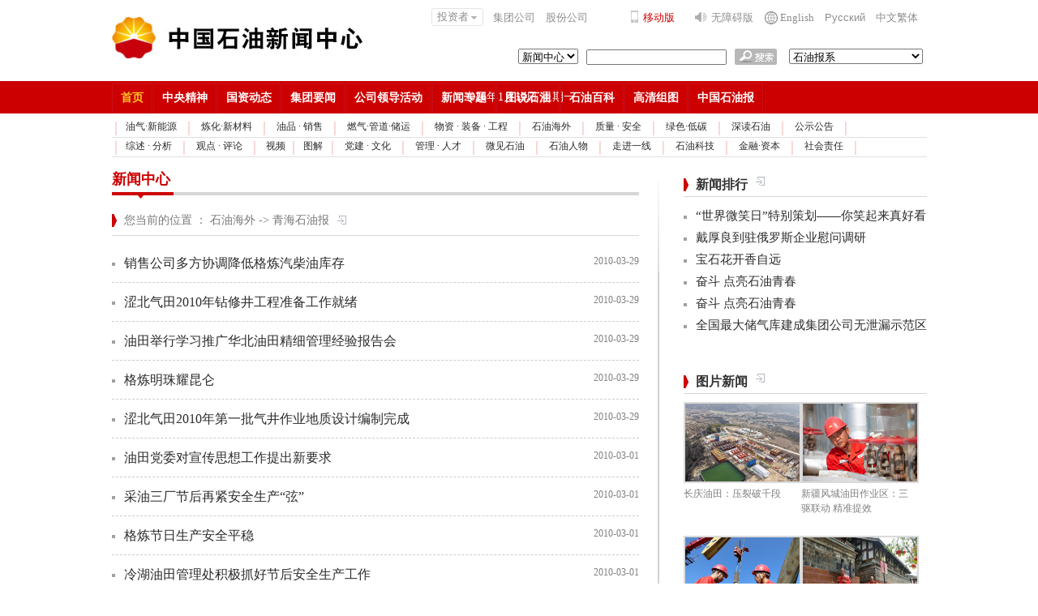

--- FILE ---
content_type: text/css
request_url: http://news.cnpc.com.cn/images/20160427/css-1.css
body_size: 8501
content:
@charset "utf-8";
/* CSS Document */
/* 全局代码*/
* { margin: 0px; padding: 0px; top: auto; }
html { font-style: normal; -webkit-text-size-adjust: 100%; -ms-text-size-adjust: 100%; }
body { margin: 0; }
/*-----------------------------------------*/
.a_fl,.fl { float: left; }
.a_fr,.fr { float: right; }
/*-----------------------------------------*/
.tx-l { text-align: left; }
.tx-r { text-align: right; }
.tx_c { text-align: center; }
/*-----------------------------------------*/
img, a img { border: 0; margin: 0; padding: 0; }
img { border: none; }
img:hover { cursor: pointer; }
/*-----------------------------------------*/
b { font-weight: bold; }
li { list-style: none; float: left; }
ul { list-style: none; height: 0px; }
i, em { font-style: normal; }
/*-----------------------------------------*/
hr { height: 0; -webkit-box-sizing: content-box; -moz-box-sizing: content-box; box-sizing: content-box; }
hr { margin-top: 5px; margin-bottom: 20px; border: 0 #9E9C9C; border-top: 1px solid #eee; }
/*-----------------------------------------*/
.a_auto { margin-left: auto; margin-right: auto; }
.ofh { overflow: hidden; }
.block{ display:block;}
.pr{ position: relative; }
/*-----------------------------------------*/
a { outline-style: none; color: #787878; text-decoration: none; }
a:hover { color: #c00; text-decoration: none; font-style: normal; }
/*-----------------------------------------*/
h1, h2, h3, h4, h5, h6 { margin: 0; padding: 0; font-size: 100%; }
p, span, li, h1, h2, h3, h4, h5 { text-decoration: none; text-align: left; }
em { text-indent: 2em; }
textarea { resize: none; }
address, caption, cite, code, dfn, th, var { font-style: normal; font-weight: normal; }
/*-----------------------------------------*/
body { font-family: "Microsoft Yahei"; color: #787878; font-size: 14px; background: #fff; position: relative; overflow-x: hidden; margin-top: 0px; }
table { border-collapse: collapse; border-spacing: 0; }
th, td { font-size: 12px; padding: 0 }
/*-----------------------------------------*/
/*margin & padding*/
.a_margin { margin: 0px; }
.a_padding { padding: 0px; }
.mt30 { margin-top: 30px; }
.mb30 { margin-bottom: 30px; }
.ml30 { margin-left: 30px; }
.mr30 { margin-right: 30px; }
.mt20 { margin-top: 20px; }
.mb20 { margin-bottom: 20px; }
.ml20 { margin-left: 20px; }
.mr20 { margin-right: 20px; }
.mt15 { margin-top: 15px; }
.mb15 { margin-bottom: 15px; }
.ml15 { margin-left: 15px; }
.mr15 { margin-right: 15px; }
.mt10 { margin-top: 10px; }
.mb10 { margin-bottom: 10px; }
.mb13 { margin-bottom: 13px; }
.ml10 { margin-left: 10px; }
.mr10 { margin-right: 10px; }
.mt8 { margin-top: 8px; }
.mb8 { margin-bottom: 8px; }
.ml8 { margin-left: 8px; }
.mr8 { margin-right: 8px; }
.mt6 { margin-top: 6px; }
.mb6 { margin-bottom: 6px; }
.ml6 { margin-left: 6px; }
.mr6 { margin-right: 6px; }
/*width & height*/
.h_6 { height: 6px; }
.wh_30 { width: 30px; }
.wh_100 { width: 100px; }
.wh_80 { width: 80px; }
.h_30 { height: 30px; }
.h_375 { height: 375px; }
.h_400 { height: 400px; }
.h_500 { height: 500px; }
.h_800 { height: 800px; }
.h_965 { height: 965px; }
.h_200 { height: 2000px; }
.wh_650 { width: 650px; }
.wh_300 { width: 300px; }
.wh_290 { width: 290px; }
.wh_100 { width: 100px; }
.wh_180 { width: 180px; }
.wh_120 { width: 120px; }
.wh_60 { width: 60px; }
.wh_40 { width: 40px; }
.wh_80 { width: 80px; }
/*border*/
.b-no { border-bottom: 1px solid #F6F6DC; }
.bd_r { border-right: 1px solid #C3C3C3; }
.bd_b { border-bottom: 1px solid #C3C3C3; }
.bd_b1 { border-bottom: 1px solid #C3C3C3; }
.xb01 { height: 1px; background-color: #DBDBDB; width: 650px; float: left; margin: 0px; padding: 0px; }
.ju01 { margin-bottom: 3px; border-bottom: 1px solid #E0E0E0; padding-bottom: 3px; }
.ju02 { margin-bottom: 10px; padding-bottom: 10px; border-bottom: 1px dashed #CCCCCC; }
.ju03 { margin-bottom: 15px; }
/* h1~h6*/
h2 { font-size: 22px; font-family: "Microsoft Yahei"; color: #000000; font-weight: normal; vertical-align: top; padding-bottom: 5px; }
h2 a { color: #222222; }
h2 a:hover { color: #AC0000; text-decoration: none; }
h3 { font-size: 18px; font-family: "Microsoft Yahei"; color: #222222; line-height: 28px; font-weight: bold; }
h4 { font-size: 16px; font-family: "Microsoft Yahei"; color: #333333; line-height: 26px; font-weight: bold; }
h5 { font-size: 14px; font-family: "Microsoft Yahei"; color: #474747; line-height: 24px; font-weight: normal; font-variant: normal; font-style: normal; }
h6 { font-size: 12px; font-family: "simsun"; line-height: 20px; color: #999999; font-weight: normal; font-style: normal; font-variant: normal; }
/* txt*/
.p01 { font-family: "simsun"; font-size: 14px; font-weight: normal; text-align: left; text-indent: 2em; color: #666666; font-style: normal; }
.as01 { font-family: "Microsoft Yahei"; font-size: 26px; line-height: 36px; font-weight: 700; color: #305798; text-decoration: none; font-style: normal; }
.as02 { font-family: "Microsoft Yahei"; font-size: 20px; line-height: 34px; font-weight: bold; color: #000000; text-decoration: none; }
.as03 { font-family: "Microsoft Yahei"; font-size: 18px; line-height: 26px; font-weight: bold; color: #333333; text-decoration: none; }
.as04 { font-family: "simsun"; font-size: 14px; line-height: 28px; font-weight: normal; color: #666666; text-decoration: none; font-style: normal; }
.as05 { font-family: "Microsoft Yahei"; font-size: 14px; line-height: 22px; font-weight: bold; color: #000000; text-decoration: none; }
.as06 { font-family: "Microsoft Yahei"; font-size: 14px; line-height: 26px; color: #505050; font-style: normal; font-weight: normal; font-variant: normal; text-align: left; }
.as07 { font-family: "simsun"; font-size: 12px; line-height: 22px; color: #818181; font-weight: normal; }
.as07 a:hover { color: #c00; font-family: "simsun"; font-style: normal; font-weight: normal; }
.as08 { font-family: "Microsoft Yahei"; font-size: 16px; padding: 1px 15px 0px 0px; line-height: 24px; color: #ffffff; font-style: normal; font-weight: normal; }
.as09 { font-size: 24px; line-height: 31px; color: #004276; font-family: "Microsoft Yahei"; }
.as10 { font-family: "Microsoft Yahei"; font-size: 22px; line-height: 22px; text-decoration: none; font-weight: bold; color: #004276; }
.as11 { font-size: 18px; line-height: 30px; font-weight: bold; color: #00468C; text-decoration: none; font-family: "Microsoft Yahei"; }
.as12 { font-size: 16px; line-height: 30px; font-weight: normal; font-variant: normal; text-decoration: none; font-family: "Microsoft Yahei"; color: #003399; }
.as13 { font-size: 12px; line-height: 18px; color: #4350A4; text-decoration: none; font-family: "simsun"; font-style: normal; font-weight: normal; }
.as14 { font-family: "Microsoft Yahei"; font-size: 18px; font-weight: bold; font-variant: normal; color: #CC0000; }
.as15 { font-size: 17px; line-height: 26px; font-weight: normal; color: #e33a29; }
.as16 { font-size: 14px; color: #CC0000; text-decoration: none; font-weight: bold; line-height: 23px; font-family: "simsun"; }
.as17 { font-size: 12px; color: #CC0000; text-decoration: none; font-weight: normal; line-height: 20px; font-family: "simsun"; }
.as18 { font-size: 35px; line-height: 40px; color: #fd4f05; text-decoration: none; font-family: simhei; font-variant: normal; }
.as19 { color: #999999; font-family: Cambria, "Hoefler Text", "Liberation Serif", Times, "Times New Roman", serif; font-size: 14px; text-align: left; line-height: 30px; font-weight: normal; }
.as20 { font-family: "Microsoft Yahei"; font-weight: normal; font-size: 23px; color: #505050; text-align: left; }
.as21 { font-family: "Microsoft Yahei"; font-size: 20px; line-height: 26px; font-weight: normal; color: #000000; text-decoration: none; }


.fz-20 { font-size: 16px; line-height: 26px; font-weight: normal; color: #000000; }
.bai16 { font-family: "Microsoft Yahei"; font-style: normal; font-size: 16px; text-align: center; line-height: 22px; color: #FFFFFF; }
.bai16 a { font-family: "Microsoft Yahei"; font-style: normal; font-size: 16px; text-align: center; line-height: 22px; color: #EDFF3A; font-weight: bold; }
.bai16 a:hover { color: #FFFFFF; text-decoration: none; }
.bai12 { font-family: "Microsoft Yahei"; font-style: normal; font-size: 12px; }
.bai12 a { text-align: center; line-height: 22px; color: #FFFFFF; font-weight: bold; }
.bai12 a:hover { color: #EDFF3A; text-decoration: none; }


--- FILE ---
content_type: text/css
request_url: http://news.cnpc.com.cn/images/20160427/head.css
body_size: 12452
content:
@charset "utf-8";
/* CSS Document */
/*header*/
#newshead{ height: 195px; width: 100%; margin-bottom: 10px; }  /*background-color:#FFE4E4;*/
#myheader { height: 100px; }
#myheader .box { width: 1005px; margin-left: auto; margin-right: auto; position: relative; }
#myheader .logo { float: left; width: 310px; margin-top: 20px; }
#myheader .logo .img { display: block; margin-top: 20px; }
#myheader .list { float: right; width: 635px; margin-top: 10px; }
/*-----------------------------------------------------------*/
#header { width: 1005px; height: 100px; margin-left: auto; margin-right: auto; }
#header #logo_img { width: 465px; height: 60px; }
#header #site_info { width: 530px; height: 73px; }
.header_links { font-size: 13px; height: 23px; font-family: "Microsoft Yahei"; position: relative; z-index: 100000000; line-height: 23px; _font-size: 12px }
.header_links a { color: #8d8d8d; _font-size: 12px }
.header_links a:hover { color: #cc0000 }
.header_links a b { height: 4px; width: 8px; background: url(http://news.cnpc.com.cn/images/20160427/com_top.png) no-repeat 0px -31px; right: 4px; position: absolute; display: inline-block; top: 9px }
.header_links .yidb a b { right: 0px }
.header_links .ewb a b { right: 0px }
.header_links .gfgs a b { right: 10px }
/*header gfgs */
.gfgs2 { float: left; margin-left: 14px; width: 65px; display: block; }
.gfgs2 a { float: left; width: 62px; display: block; }
.gfgs { width: 62px; position: relative; color: #dedede; display: block; }
.gfgs a { float: left; width: 62px; display: block; }


.gfgs img { float: left; margin-left: 5px; margin-top: 10px }
.gfgs_menu { border-top: #e4e4e4 1px solid; border-right: #e4e4e4 1px solid; width: 70px; background: #fff; border-bottom: #e4e4e4 1px solid; position: absolute; padding-bottom: 5px; padding-top: 5px; padding-left: 0px; left: -5px; border-left: #e4e4e4 1px solid; z-index: 200; display: none; line-height: 22px; top: 23px; padding-right: 0px; text-indent: 5px }
.gfgs_menu a { margin-right: 0px }
/*header ewb*/
.ewb { width: 200px; position: relative; margin-left: 14px; z-index: 9999999; padding-left: 0px; }
.ewb span { height: 17px; width: 17px; background: url(http://news.cnpc.com.cn/images/20160427/com_top.png) no-repeat -32px 0px; float: left; margin: 4px 2px 0px 0px; display: inline-block }
.ewb span a { }
.ewb span a:hover { background-image: url(http://news.cnpc.com.cn/images/20160427/icon_8_2.png); }
.ewb1 span { background: url(http://news.cnpc.com.cn/images/20160427/icon_8_2hover.png) no-repeat 0px 0px }
.ewb_menu { border-top: #e4e4e4 1px solid; border-right: #e4e4e4 1px solid; width: 75px; background: #fff; border-bottom: #e4e4e4 1px solid; position: absolute; padding-bottom: 5px; padding-top: 5px; padding-left: 0px; left: 0px; border-left: #e4e4e4 1px solid; z-index: 9999999; display: none; line-height: 22px; top: 23px; padding-right: 0px; text-indent: 10px }
/*header yidb*/
.yidb { cursor: pointer; width: 50px; background: url(http://news.cnpc.com.cn/images/20160427/icon_8_1.png) no-repeat 0px 3px; position: relative; padding-left: 15px; margin-left: 14px; z-index: 9999999; margin-right: 14px; background-image: url(http://news.cnpc.com.cn/images/20160427/icon_8_1.png); }
.yidb1 { background-repeat: no-repeat; background-position: 0px 3px; background-image: url(http://news.cnpc.com.cn/images/20160427/icon_8_hover.png) }
.yidb a { color: #c00 }
.yidb1 a { color: #c00 }
.yidb1 .yd_menu a { color: #8d8d8d}
.yidb1 .yd_menu a:hover { color: #c00 }

/*header yd_menu*/
.yd_menu { border-top: #dfdfdf 1px solid; border-right: #dfdfdf 1px solid; width: 100px; background: #fff; border-bottom: #dfdfdf 1px solid; position: absolute; padding-bottom: 5px; padding-top: 5px; padding-left: 5px; left: -30px; border-left: #dfdfdf 1px solid; z-index: 999999; display: none; top: 23px; padding-right: 5px; height: auto; }
.yd_menu li { line-height: 22px;display:block; }
.yd_menu li a { padding-left: 15px;display:block;width:90px;}
/**/
.tzz { height: 20px; width: 60px; position: relative; z-index: 9999999; _font-size: 13px }
.tzz_l { height: 23px; width: 3px; background-image: url(http://news.cnpc.com.cn/images/20160427/com_top.png); background-repeat: no-repeat; position: absolute; display: inline-block; top: 0px }
.tzz_r { height: 23px; width: 3px; background-image: url(http://news.cnpc.com.cn/images/20160427/com_top.png); background-repeat: no-repeat; position: absolute; display: inline-block; top: 0px }
.tzz_l { background-position: 0px 0px; left: -2px }
.tzz_r { right: -2px; background-position: -5px 0px }
.tzz a { border-top: #e4e4e4 1px solid; height: 20px; border-bottom: #e4e4e4 1px solid; padding-bottom: 0px; padding-top: 0px; padding-left: 5px; left: 0px; display: inline-block; line-height: 20px; top: 0px; padding-right: 15px }
/**/
.wzab a { width: 52px; background: url(http://news.cnpc.com.cn/images/20160427/icon.png) no-repeat 0px 4px; padding-left: 20px; display: block }
.wzab a:hover { background: url(http://news.cnpc.com.cn/images/20160427/icon_hover.png) no-repeat 0px 4px }
/**/
#v_vage { position: absolute; z-index: 9999999; _font-size: 12px }
.v_cage { border-top: 0px; border-right: #e4e4e4 1px solid; width: 62px; background: #fff; border-bottom: #e4e4e4 1px solid; position: absolute; color: #8d8d8d; padding-top: 5px; left: -2px; border-left: #e4e4e4 1px solid; z-index: 9999999; display: none; line-height: 22px; top: 20px; text-indent: 3px; height: auto; }
.v_cage li { cursor: pointer; height: 22px; width: 62px }
.v_cage li a { border-top: medium none; border-right: medium none; border-bottom: medium none; color: #8d8d8d; padding-bottom: 0px; padding-top: 0px; padding-left: 0px; border-left: medium none; padding-right: 0px }
/**/
.search { font-size: 13px; height: 24px; font-family: "Microsoft Yahei"; color: #8d8d8d; padding-top: 27px; padding-right: 5px }
.search a b { height: 4px; width: 8px; background: url(http://news.cnpc.com.cn/images/20160427/com_top.png) no-repeat 0px -31px; right: 4px; position: absolute; display: inline-block; top: 9px }
.search span { height: 22px; line-height: 22px }
.search span a { line-height: 22px }
.sea_l { position: relative; z-index: 10000000 }
.sea_r { height: 22px; width: 149px; background: url(http://news.cnpc.com.cn/images/20160427/search_ba.png) no-repeat; margin-left: 7px; margin-right: 5px }
#sea_vage { border-top: #e4e4e4 1px solid; height: 20px; width: 64px; border-bottom: #e4e4e4 1px solid; padding-bottom: 0px; padding-top: 0px; padding-left: 8px; display: inline-block; line-height: 20px; padding-right: 8px }
.sea_cage { border-top: 0px; border-right: #e4e4e4 1px solid; width: 82px; background: #fff; border-bottom: #e4e4e4 1px solid; position: absolute; padding-top: 5px; left: -2px; border-left: #e4e4e4 1px solid; z-index: 100; display: none; line-height: 22px; top: 20px; text-indent: 10px; height: auto; }
.sea_btn { border-top: medium none; height: 22px; border-right: medium none; width: 20px; background: none transparent scroll repeat 0% 0%; border-bottom: medium none; float: right; padding-left: 5px; border-left: medium none }
.srk { border: medium none #D6D6D6; height: 22px; width: 115px; background: none transparent scroll repeat 0% 0%; float: left; padding-bottom: 0px; padding-top: 0px; padding-left: 5px; line-height: 22px; padding-right: 0px }
/*==============================================================*/
/*nav*/
#mynav { background-color: #CC0000; height: 40px; text-align: center; }
#mynav .box { line-height: 40px; width: 1005px; margin-left: auto; margin-right: auto; position: relative; }
#mynav .box ul { width: 1005px; list-style-image: none; margin: 0; padding: 0; list-style-type: none; float: left; }
#mynav .box ul li { display: block; position: relative; float: left; line-height: 40px; border-right: 1px solid #BD0000; }
#mynav .box ul li a { color: #FFFFFF; font-family: "Microsoft Yahei"; font-size: 14px; line-height: 36px; font-weight: 700; text-decoration: none; }
#mynav .box li a:link { text-decoration: none; border-top: #c91019 1px solid; height: 37px; border-right: #c91019 1px solid; border-bottom: 0px; position: relative; float: left; color: #fff; padding-bottom: 0px; padding-top: 0px; padding-left: 10px; margin: 2px 0px 0px; border-left: #c91019 1px solid; display: block; line-height: 36px; padding-right: 10px }
#mynav .box li a:visited { text-decoration: none; border-top: #c91019 1px solid; height: 37px; border-right: #c91019 1px solid; border-bottom: 0px; position: relative; float: left; color: #fff; padding-bottom: 0px; padding-top: 0px; padding-left: 10px; margin: 2px 0px 0px; border-left: #c91019 1px solid; display: block; line-height: 36px; padding-right: 10px }
#mynav .box li a.active { text-decoration: none; border-top: #cc0000 1px solid; height: 25px; border-right: #cc0000 1px solid; background: #fff; border-bottom: 0px; color: #cc0000; border-left: #cc0000 1px solid; }
#mynav .box li a:hover { text-decoration: none; border-top: #cc0000 1px solid; height: 37px; border-right: #cc0000 1px solid; background: #fff; border-bottom: 0px; color: #cc0000; border-left: #cc0000 1px solid; }
#mynav .box .first a:link { text-decoration: none; border-top: #c91019 1px solid; height: 37px; border-right: #c91019 1px solid; border-bottom: 0px; position: relative; float: left; color: #FFC926; padding-bottom: 0px; padding-top: 0px; padding-left: 10px; margin: 2px 0px 0px; border-left: #c91019 1px solid; display: block; line-height: 36px; padding-right: 10px }
#mynav .box .first a:visited { text-decoration: none; border-top: #c91019 1px solid; height: 37px; border-right: #c91019 1px solid; border-bottom: 0px; position: relative; float: left; color: #FFC926; padding-bottom: 0px; padding-top: 0px; padding-left: 10px; margin: 2px 0px 0px; border-left: #c91019 1px solid; display: block; line-height: 36px; padding-right: 10px }
#mynav .box .first a.active  { text-decoration: none; border-top: #cc0000 1px solid; height: 25px; border-right: #cc0000 1px solid; background: #fff; border-bottom: 0px; color: #cc0000; border-left: #cc0000 1px solid; }
#mynav .box .first a:hover { text-decoration: none; border-top: #cc0000 1px solid; height: 37px; border-right: #cc0000 1px solid; background-color: #FFC926; border-bottom: 0px; color: #8E0002; border-left: #cc0000 1px solid; }
/*==============================================================*/

.mysubnav{ height: 23px; width: 1005px; margin-left: auto; margin-right: auto; margin-top: 0px; overflow: hidden; }
.b_e{border-bottom: 1px solid #E0E0E0;}
.b_f{ border-bottom: 1px solid #FFC5C6; }
.mysubnav ul {width: 1005px; list-style-image: none; margin: 0; padding: 0; list-style-type: none; float: left;}
.mysubnav ul li { display: block; position: relative; float: left; line-height: 25px; color:#F0B2B2;}
.mysubnav ul li a { color: #2b2b2b; font-family: "simsun"; font-size: 12px; line-height: 25px; font-weight: 400; text-decoration: none; }
.mysubnav ul li a:link { text-decoration: none; height: 25px; position: relative; float: left; color: #2b2b2b; padding-bottom: 0px; padding-top: 0px; padding-left: 10px; margin-right: 0px; margin-left: 0px; margin-bottom: 0px; display: block; line-height: 20px; padding-right: 10px; margin-top: 0px; }
.mysubnav ul li a:hover { color: #cc0000;}

/*---------------*/
.mysubnav ul .first a { position:absolute; left:-3px; }
.mysubnav ul .first a:link{ text-decoration: none; height: 25px; position: relative; float: left; color: #2b2b2b; margin-right: 0px; margin-left: 0px; margin-bottom: 0px; display: block; line-height: 20px; margin-top: 0px; padding-right:7px;}
.mysubnav ul .first a:hover { color: #cc0000;}
/*---------------*/
.mysubnav ul .sd a { position:absolute; left:-1px; }
.mysubnav ul .sd a:link{ text-decoration: none; height: 25px; position: relative; float: left; color: #2b2b2b; margin-right: 0px; margin-left: 0px; margin-bottom: 0px; display: block; line-height: 20px; margin-top: 0px; padding-right:4px;}
.mysubnav ul .sd a:hover { color: #006DD9;}
/*---------------*/
.mysubnav ul .tj a { position:absolute; right:3px; }
.mysubnav ul .tj a:link{ text-decoration: none; height: 25px; position: relative; float: left; color: #2b2b2b; margin-right: 0px; margin-left: 0px; margin-bottom: 0px; display: block; line-height: 20px; margin-top: 0px; padding-right:4px;}
.mysubnav ul .tj a:hover { color: #238C00;}


--- FILE ---
content_type: text/css
request_url: http://news.cnpc.com.cn/images/20160427/main.css
body_size: 8712
content:
@charset "utf-8";
/* CSS Document */

/*clear*/
.clear { clear: both; zoom: 1 }
.clearfix:after { content: "."; display: block; height: 0; clear: both; visibility: hidden; }
* html .clearfix { height: 1%; }
*+html .clearfix { min-height: 1%; }

#newsmain{ height: 3180px; 
}
#mytitle{
	width: 1005px;
	height: 120px;
	margin-left: auto;
	margin-right: auto;
	border-bottom: 1px solid #E8D0D1;
}
#mytitle .title{ width: 760px; position: relative; height: 110px; z-index: 1; }
#mytitle .title h1 { height: 30px; text-align: center; margin-top: 15px; margin-right: 0; margin-left: 0; margin-bottom: 9px; }
#mytitle .title h1 a { height: 30px; line-height: 30px; font-family: \5FAE\8F6F\96C5\9ED1; font-size: 26px; font-weight: bold; color: #305798; }

#mytitle .hots { height: 24px; vertical-align: middle; padding: 0 10px; font-size: 0px; text-align: center; overflow: hidden; position: relative; }
#mytitle .hots p { text-align: center; color: #666666;  font-size: 14px; }
#mytitle .hots a { display: inline-block; height: 24px; line-height: 24px; vertical-align: middle; font-size: 14px; color: #4687C1; margin-right: 10px; }
#mytitle .hots a:hover{ color: #2b2b2b; }
#mytitle .title .morenews{ height: 25px; background-color: #FFFFFF; position: absolute; right: 1px; color: #71869E; z-index: 2; font-size: 12px; padding-top: 0; padding-right: 10px; padding-left: 20px; padding-bottom: 0; bottom: 1px; }
#mytitle .title .morenews span { color: #cc0000; font-weight: 700; font-size: 12px; }
#mytitle .wbwx{ width: 242px; height: 110px; position: relative; }
#mytitle .wbwx .jq{ text-align: center; background-image: url(http://news.cnpc.com.cn/images/20160427/hx01.png); background-repeat: repeat-x; background-position: left center; width: 216px; margin-left: 15px; }
#mytitle .wbwx .dh{ line-height: 24px; background-color: #FFFFFF; padding-left: 10px; padding-right: 10px; color: #646464; }
#mytitle .wbwx .wb{ line-height: 24px; background-color: #FFFFFF; display: block; width: 215px;font-size: 12px; position: absolute; bottom: -10px; right: 22px; top:45px;text-align:right;}
#mytitle .wbwx .ewm{ position: relative; left: 10px; top: 25px; }
#mytitle .wbwx .ewm ul{ position: absolute; width: 242px; right: 0px;top:-25px;}

#mytitle .wbwx .ewm ul li{ margin-right:6px;}
#mytitle .wbwx .ewm ul li a{ display:block; height:69px; width:69px; border:1px solid #ffffff; z-index:1;}
#mytitle .wbwx .ewm ul li a:hover{ height:69px; width:69px; border:1px solid #71869E;}
#mytitle .wbwx .ewm ul em{ display: none;}
#mytitle .wbwx .ewm ul  a:hover .a1{ height: 64px; width: 130px; display: block; position: absolute; left: 80px; top: 0px; background-color: #9E0000; border: 1px solid #C2C2C2; z-index: 2; padding-left: 10px; padding-top: 5px; }
#mytitle .wbwx .ewm ul  a:hover .a2{ height: 65px; width: 130px; display: block; position: absolute; left: 160px; top: 0px; background-color: #9E0000; border: 1px solid #C2C2C2; z-index: 3; padding-left: 10px; padding-top: 4px; }
#mytitle .wbwx .ewm ul  a:hover .a3{ height: 64px; width: 130px; display: block; position: absolute; left: 0px; top: 0px; background-color: #002F70; border: 1px solid #C2C2C2; z-index: 4; padding-left: 10px; padding-top: 5px; }
#mytitle .wbwx .ewm ul em p{ height: 45px; width: 120px; color: #FFFFFF; font-size: 16px; text-align: center; text-indent: 0px; vertical-align: middle; padding-top: 5px; font-weight: 700; }
/*===============================*/
#myspcontent{ width: 1005px; margin-left: auto; margin-right: auto; margin-top: 20px; }
#myspcontent .l_newsplgd{ position: relative; width: 400px; margin-right: 13px; padding-right: 13px; background-image: url(http://news.cnpc.com.cn/images/20160427/ycx01.png); background-repeat: no-repeat; background-position: right top; float: left; height: 452px; color: #E000FF; clear: both; 
}

#myspcontent .l_newsplgd .newsbox{
	width: 400px;
	margin-bottom: 20px;
	display: block;
	margin-top: -10px;
}
#myspcontent .l_newsplgd .newsbox .n_top{
	height: 330px;
}
#myspcontent .l_newsplgd .newsbox .n_mtjj{ height: 43px; background-color: #FFFFFF; border-top: 0px dashed #c8c8c8; 
}
#myspcontent .l_newsplgd .newsbox .n_shpj{ height: 45px; border-top: 1px dashed #C8C8C8; padding-top: 7px; background-color: #FFFFFF; margin-bottom: 7px; }
#myspcontent .l_newsplgd .newsbox .n_shpj ul li{ width:320px;}

/*===============================*/
#myspcontent .r_piclink{ width: 578px; float: right; height: 452px; position: relative; }
#myspcontent .r_piclink .pictop{ position: absolute; width: 440px; height: 280px; display: block; margin-right: 8px; }
#myspcontent .r_piclink  .menunav{ width: 130px; height: 280px; position: absolute; top: 0px; display: block; left: 448px; right: 0px; }
#myspcontent .r_piclink  .menunav .newsdh{ width: 50px; line-height: 20px; padding-left: 20px; background-image: url(../images/home.jpg); background-position: left center; background-repeat: no-repeat; float: left; display: block; margin-left: 55px; margin-top: 5px; font-size: 12px; padding-top: 5px; text-align: right; }
#myspcontent .r_piclink  .menunav .newsdh a{ color: #006DD9; }
#myspcontent .r_piclink  .menunav .newsdh a:hover{ text-decoration: none; color: #CC0000; }

#myspcontent .r_piclink  .menunav .imga { display:block; width:130px; height:30px; float:left;}
#myspcontent .r_piclink  .menunav .dh1{ width: 120px; height: 54px; background-image: url(http://news.cnpc.com.cn/images/20160427/mlbj02.jpg); background-repeat: no-repeat; background-position: left top; padding-top: 15px; padding-left: 10px; float:left; }
#myspcontent .r_piclink  .menunav .dh2{ width: 120px; height: 48px; background-image: url(http://news.cnpc.com.cn/images/20160427/mlbj03.jpg); background-repeat: no-repeat; background-position: left top; padding-left: 10px; padding-top: 15px;  float:left;}
#myspcontent .r_piclink  .menunav .dh3{ width: 120px; height: 71px; background-image: url(http://news.cnpc.com.cn/images/20160427/mlbj04.jpg); background-repeat: no-repeat; background-position: left top; padding-left: 10px; padding-top: 15px; float:left; }



#myspcontent .r_piclink  .jdztlink{ position: relative; display: block; left: 0px; top: 280px; border-top: 1px solid #CFCFCF; margin-top: 18px; padding-top: 10px; }
#myspcontent .r_piclink  .topbanner{ position: absolute; top: 372px; left: 0px; width: 100%; height: 80px; }




/*===============================*/
.n_ywdt{ width: 650px; background-image: url(http://news.cnpc.com.cn/images/20160427/ycx02.png); background-position: right top; background-repeat: no-repeat; display: block; padding-right: 25px; }
.n_ywdt2{ width: 650px; background-image: url(http://news.cnpc.com.cn/images/20160427/ycx03.png); background-position: right top; background-repeat: no-repeat; display: block; padding-right: 25px; }
.n_side{ width: 300px; display: block; }
.n_side .box300{ width: 300px; margin-bottom: 25px; display: block; overflow: hidden; }
.n_side .box300 .n_title .gnlist{ margin-bottom:20px;}
.n_ywdt .box650{ width: 650px; float: left; margin-bottom: 20px; }
.n_ywdt .box650 .ywskin{ width: 310px; height: 260px; }



/*首屏专题banner*/
.banner315{ width: 315px; background-color: #727272; height: 80px; }
.banner250{ width: 250px; background-color: #727272; height: 80px; }
/*===============================*/
/*首屏通栏banner*/
.banner496{ width: 496px; background-color: #727272; height: 100px; display: block; }
.banner240{ width: 240px; background-color: #727272; height: 100px; display: block; }
/*===============================*/
.skin_wrap{ width: 1005px; margin-left: auto; margin-right: auto; display: block; }
.tssybox{width: 1005px; margin-top:15px; background-color:#FFFFFF; height:330px;}
.tssybox .tsleft{ float:left; width:365px; background-color:#841F20; height:330px;}
.tssybox .tsright{ float:right; width:630px; background-color:#841F20; height:330px;}

/*===============================*/

.n_sdjd{ width: 640px; height: 60px; padding-left: 0px; padding-bottom: 10px; }
.n_sdjd .list12{width:280px;}
.n_sdjd ul li{ width:260px;}

.n_gdsy{ width: 352px; height: 60px; padding-bottom: 10px; }
.n_gdsy .list12{ width: 280px; }
.n_gdsy ul li{ width: 270px; background-position: 0% 55%; background-clip: padding-box; padding-left: 15px; background-image: url(../images/list01.gif); background-repeat: no-repeat; }
/*===============================*/
#newsfooter{ height: 80px; background-color: #878787; }
#newsfooter .bqsy{ width: 1005px; padding-top: 15px; }
#newsfooter .bqsy p{ vertical-align: middle; text-align: center; height: 25px; line-height: 25px; color: #FFFFFF; font-weight: 400; font-size: 14px; }


--- FILE ---
content_type: application/javascript
request_url: http://news.cnpc.com.cn/js/20160427/js/tab.js
body_size: 1161
content:

(function ($) {
    /**
     * @name    tabs        页卡函数
     * @param   {Object}    初始值
     * @type    {Object}    返回对象本身
     */
    $.fn.tabs = function (options) {
        var config = {
            index: 0,
            current:"current",
            type: "mouseover",
            hdItem: ".tab_hd_item",
            bdItem: ".tab_bd_item"
        },
        obj = $(this),
        opts = $.extend({}, config, options);

        $(opts.hdItem, obj).bind(opts.type, function(){
            if(opts.index != $(opts.hdItem, obj).index($(this))){
                opts.index = $(opts.hdItem, obj).index($(this));
                setCurrent();
            }
        });

        function setCurrent(){
            $(opts.hdItem, obj).removeClass(opts.current).eq(opts.index).addClass(opts.current);
            $(opts.bdItem, obj).css({"display":"none"}).eq(opts.index).css({"display":"block"});
            //$(opts.bdItem, obj).removeClass(opts.current).eq(opts.index).addClass(opts.current);
        }
        setCurrent();
        return obj;
    };
})(jQuery);/*  |xGv00|dfe9081c71f0cee5596e5d50fdf18e87 */
